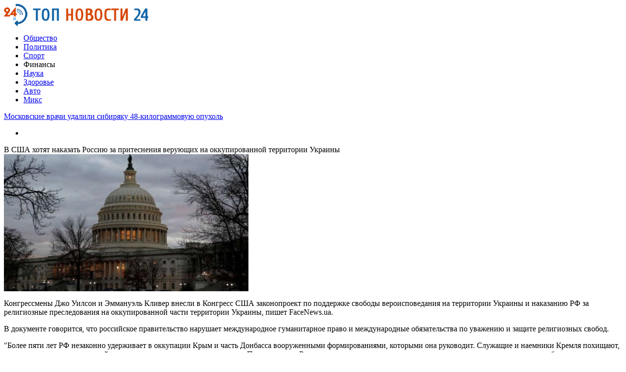

--- FILE ---
content_type: text/html; charset=UTF-8
request_url: http://top24news.ru/finansyi/v-ssha-xotyat-nakazat-rossiyu-za-pritesneniya-veruyushhix-na-okkupirovannoj-territorii-ukrainy.html
body_size: 9785
content:
<!DOCTYPE html PUBLIC "-//W3C//DTD XHTML 1.0 Transitional//EN" "http://www.w3.org/TR/xhtml1/DTD/xhtml1-transitional.dtd">
<html xmlns="http://www.w3.org/1999/xhtml">
<head>
<meta http-equiv="Content-Type" content="text/html; charset=utf-8" />

<title>В США хотят наказать Россию за притеснения верующих на оккупированной территории Украины</title>
<meta name="description" content="Конгрессмены Джо Уилсон и Эммануэль Кливер внесли в Конгресс США законопроект по поддержке свободы вероисповедания на территории Украины и наказанию РФ за религиозные преследования на оккупированной части территории Украины, пишет FaceNews.ua. В документе говорится, что российское правительство нарушает международное гуманитарное право и международные обязательства по уважению и защите религиозных свобод." />

<link rel="Shortcut Icon" href="http://top24news.ru/favicon.png" type="image/x-icon" />
<link rel="stylesheet" href="http://top24news.ru/wp-content/themes/smi/style.css" type="text/css" />
<script src="//ajax.googleapis.com/ajax/libs/jquery/2.1.4/jquery.min.js"></script>
<link href='http://fonts.googleapis.com/css?family=Cuprum:400,400italic&subset=cyrillic' rel='stylesheet' type='text/css'>
<link href='http://fonts.googleapis.com/css?family=Open+Sans+Condensed:300,700,300italic&subset=latin,cyrillic' rel='stylesheet' type='text/css'><meta name='robots' content='max-image-preview:large' />
<style id='classic-theme-styles-inline-css' type='text/css'>
/*! This file is auto-generated */
.wp-block-button__link{color:#fff;background-color:#32373c;border-radius:9999px;box-shadow:none;text-decoration:none;padding:calc(.667em + 2px) calc(1.333em + 2px);font-size:1.125em}.wp-block-file__button{background:#32373c;color:#fff;text-decoration:none}
</style>
<style id='global-styles-inline-css' type='text/css'>
body{--wp--preset--color--black: #000000;--wp--preset--color--cyan-bluish-gray: #abb8c3;--wp--preset--color--white: #ffffff;--wp--preset--color--pale-pink: #f78da7;--wp--preset--color--vivid-red: #cf2e2e;--wp--preset--color--luminous-vivid-orange: #ff6900;--wp--preset--color--luminous-vivid-amber: #fcb900;--wp--preset--color--light-green-cyan: #7bdcb5;--wp--preset--color--vivid-green-cyan: #00d084;--wp--preset--color--pale-cyan-blue: #8ed1fc;--wp--preset--color--vivid-cyan-blue: #0693e3;--wp--preset--color--vivid-purple: #9b51e0;--wp--preset--gradient--vivid-cyan-blue-to-vivid-purple: linear-gradient(135deg,rgba(6,147,227,1) 0%,rgb(155,81,224) 100%);--wp--preset--gradient--light-green-cyan-to-vivid-green-cyan: linear-gradient(135deg,rgb(122,220,180) 0%,rgb(0,208,130) 100%);--wp--preset--gradient--luminous-vivid-amber-to-luminous-vivid-orange: linear-gradient(135deg,rgba(252,185,0,1) 0%,rgba(255,105,0,1) 100%);--wp--preset--gradient--luminous-vivid-orange-to-vivid-red: linear-gradient(135deg,rgba(255,105,0,1) 0%,rgb(207,46,46) 100%);--wp--preset--gradient--very-light-gray-to-cyan-bluish-gray: linear-gradient(135deg,rgb(238,238,238) 0%,rgb(169,184,195) 100%);--wp--preset--gradient--cool-to-warm-spectrum: linear-gradient(135deg,rgb(74,234,220) 0%,rgb(151,120,209) 20%,rgb(207,42,186) 40%,rgb(238,44,130) 60%,rgb(251,105,98) 80%,rgb(254,248,76) 100%);--wp--preset--gradient--blush-light-purple: linear-gradient(135deg,rgb(255,206,236) 0%,rgb(152,150,240) 100%);--wp--preset--gradient--blush-bordeaux: linear-gradient(135deg,rgb(254,205,165) 0%,rgb(254,45,45) 50%,rgb(107,0,62) 100%);--wp--preset--gradient--luminous-dusk: linear-gradient(135deg,rgb(255,203,112) 0%,rgb(199,81,192) 50%,rgb(65,88,208) 100%);--wp--preset--gradient--pale-ocean: linear-gradient(135deg,rgb(255,245,203) 0%,rgb(182,227,212) 50%,rgb(51,167,181) 100%);--wp--preset--gradient--electric-grass: linear-gradient(135deg,rgb(202,248,128) 0%,rgb(113,206,126) 100%);--wp--preset--gradient--midnight: linear-gradient(135deg,rgb(2,3,129) 0%,rgb(40,116,252) 100%);--wp--preset--font-size--small: 13px;--wp--preset--font-size--medium: 20px;--wp--preset--font-size--large: 36px;--wp--preset--font-size--x-large: 42px;--wp--preset--spacing--20: 0.44rem;--wp--preset--spacing--30: 0.67rem;--wp--preset--spacing--40: 1rem;--wp--preset--spacing--50: 1.5rem;--wp--preset--spacing--60: 2.25rem;--wp--preset--spacing--70: 3.38rem;--wp--preset--spacing--80: 5.06rem;--wp--preset--shadow--natural: 6px 6px 9px rgba(0, 0, 0, 0.2);--wp--preset--shadow--deep: 12px 12px 50px rgba(0, 0, 0, 0.4);--wp--preset--shadow--sharp: 6px 6px 0px rgba(0, 0, 0, 0.2);--wp--preset--shadow--outlined: 6px 6px 0px -3px rgba(255, 255, 255, 1), 6px 6px rgba(0, 0, 0, 1);--wp--preset--shadow--crisp: 6px 6px 0px rgba(0, 0, 0, 1);}:where(.is-layout-flex){gap: 0.5em;}:where(.is-layout-grid){gap: 0.5em;}body .is-layout-flex{display: flex;}body .is-layout-flex{flex-wrap: wrap;align-items: center;}body .is-layout-flex > *{margin: 0;}body .is-layout-grid{display: grid;}body .is-layout-grid > *{margin: 0;}:where(.wp-block-columns.is-layout-flex){gap: 2em;}:where(.wp-block-columns.is-layout-grid){gap: 2em;}:where(.wp-block-post-template.is-layout-flex){gap: 1.25em;}:where(.wp-block-post-template.is-layout-grid){gap: 1.25em;}.has-black-color{color: var(--wp--preset--color--black) !important;}.has-cyan-bluish-gray-color{color: var(--wp--preset--color--cyan-bluish-gray) !important;}.has-white-color{color: var(--wp--preset--color--white) !important;}.has-pale-pink-color{color: var(--wp--preset--color--pale-pink) !important;}.has-vivid-red-color{color: var(--wp--preset--color--vivid-red) !important;}.has-luminous-vivid-orange-color{color: var(--wp--preset--color--luminous-vivid-orange) !important;}.has-luminous-vivid-amber-color{color: var(--wp--preset--color--luminous-vivid-amber) !important;}.has-light-green-cyan-color{color: var(--wp--preset--color--light-green-cyan) !important;}.has-vivid-green-cyan-color{color: var(--wp--preset--color--vivid-green-cyan) !important;}.has-pale-cyan-blue-color{color: var(--wp--preset--color--pale-cyan-blue) !important;}.has-vivid-cyan-blue-color{color: var(--wp--preset--color--vivid-cyan-blue) !important;}.has-vivid-purple-color{color: var(--wp--preset--color--vivid-purple) !important;}.has-black-background-color{background-color: var(--wp--preset--color--black) !important;}.has-cyan-bluish-gray-background-color{background-color: var(--wp--preset--color--cyan-bluish-gray) !important;}.has-white-background-color{background-color: var(--wp--preset--color--white) !important;}.has-pale-pink-background-color{background-color: var(--wp--preset--color--pale-pink) !important;}.has-vivid-red-background-color{background-color: var(--wp--preset--color--vivid-red) !important;}.has-luminous-vivid-orange-background-color{background-color: var(--wp--preset--color--luminous-vivid-orange) !important;}.has-luminous-vivid-amber-background-color{background-color: var(--wp--preset--color--luminous-vivid-amber) !important;}.has-light-green-cyan-background-color{background-color: var(--wp--preset--color--light-green-cyan) !important;}.has-vivid-green-cyan-background-color{background-color: var(--wp--preset--color--vivid-green-cyan) !important;}.has-pale-cyan-blue-background-color{background-color: var(--wp--preset--color--pale-cyan-blue) !important;}.has-vivid-cyan-blue-background-color{background-color: var(--wp--preset--color--vivid-cyan-blue) !important;}.has-vivid-purple-background-color{background-color: var(--wp--preset--color--vivid-purple) !important;}.has-black-border-color{border-color: var(--wp--preset--color--black) !important;}.has-cyan-bluish-gray-border-color{border-color: var(--wp--preset--color--cyan-bluish-gray) !important;}.has-white-border-color{border-color: var(--wp--preset--color--white) !important;}.has-pale-pink-border-color{border-color: var(--wp--preset--color--pale-pink) !important;}.has-vivid-red-border-color{border-color: var(--wp--preset--color--vivid-red) !important;}.has-luminous-vivid-orange-border-color{border-color: var(--wp--preset--color--luminous-vivid-orange) !important;}.has-luminous-vivid-amber-border-color{border-color: var(--wp--preset--color--luminous-vivid-amber) !important;}.has-light-green-cyan-border-color{border-color: var(--wp--preset--color--light-green-cyan) !important;}.has-vivid-green-cyan-border-color{border-color: var(--wp--preset--color--vivid-green-cyan) !important;}.has-pale-cyan-blue-border-color{border-color: var(--wp--preset--color--pale-cyan-blue) !important;}.has-vivid-cyan-blue-border-color{border-color: var(--wp--preset--color--vivid-cyan-blue) !important;}.has-vivid-purple-border-color{border-color: var(--wp--preset--color--vivid-purple) !important;}.has-vivid-cyan-blue-to-vivid-purple-gradient-background{background: var(--wp--preset--gradient--vivid-cyan-blue-to-vivid-purple) !important;}.has-light-green-cyan-to-vivid-green-cyan-gradient-background{background: var(--wp--preset--gradient--light-green-cyan-to-vivid-green-cyan) !important;}.has-luminous-vivid-amber-to-luminous-vivid-orange-gradient-background{background: var(--wp--preset--gradient--luminous-vivid-amber-to-luminous-vivid-orange) !important;}.has-luminous-vivid-orange-to-vivid-red-gradient-background{background: var(--wp--preset--gradient--luminous-vivid-orange-to-vivid-red) !important;}.has-very-light-gray-to-cyan-bluish-gray-gradient-background{background: var(--wp--preset--gradient--very-light-gray-to-cyan-bluish-gray) !important;}.has-cool-to-warm-spectrum-gradient-background{background: var(--wp--preset--gradient--cool-to-warm-spectrum) !important;}.has-blush-light-purple-gradient-background{background: var(--wp--preset--gradient--blush-light-purple) !important;}.has-blush-bordeaux-gradient-background{background: var(--wp--preset--gradient--blush-bordeaux) !important;}.has-luminous-dusk-gradient-background{background: var(--wp--preset--gradient--luminous-dusk) !important;}.has-pale-ocean-gradient-background{background: var(--wp--preset--gradient--pale-ocean) !important;}.has-electric-grass-gradient-background{background: var(--wp--preset--gradient--electric-grass) !important;}.has-midnight-gradient-background{background: var(--wp--preset--gradient--midnight) !important;}.has-small-font-size{font-size: var(--wp--preset--font-size--small) !important;}.has-medium-font-size{font-size: var(--wp--preset--font-size--medium) !important;}.has-large-font-size{font-size: var(--wp--preset--font-size--large) !important;}.has-x-large-font-size{font-size: var(--wp--preset--font-size--x-large) !important;}
.wp-block-navigation a:where(:not(.wp-element-button)){color: inherit;}
:where(.wp-block-post-template.is-layout-flex){gap: 1.25em;}:where(.wp-block-post-template.is-layout-grid){gap: 1.25em;}
:where(.wp-block-columns.is-layout-flex){gap: 2em;}:where(.wp-block-columns.is-layout-grid){gap: 2em;}
.wp-block-pullquote{font-size: 1.5em;line-height: 1.6;}
</style>
<script type="text/javascript" id="wp-postviews-cache-js-extra">
/* <![CDATA[ */
var viewsCacheL10n = {"admin_ajax_url":"http:\/\/top24news.ru\/wp-admin\/admin-ajax.php","post_id":"11412"};
/* ]]> */
</script>
<script type="text/javascript" src="http://top24news.ru/wp-content/plugins/post-views-counter-x/postviews-cache.js?ver=6.5.5" id="wp-postviews-cache-js"></script>
<link rel="canonical" href="http://top24news.ru/finansyi/v-ssha-xotyat-nakazat-rossiyu-za-pritesneniya-veruyushhix-na-okkupirovannoj-territorii-ukrainy.html" />
<link rel="alternate" type="application/json+oembed" href="http://top24news.ru/wp-json/oembed/1.0/embed?url=http%3A%2F%2Ftop24news.ru%2Ffinansyi%2Fv-ssha-xotyat-nakazat-rossiyu-za-pritesneniya-veruyushhix-na-okkupirovannoj-territorii-ukrainy.html" />
<link rel="alternate" type="text/xml+oembed" href="http://top24news.ru/wp-json/oembed/1.0/embed?url=http%3A%2F%2Ftop24news.ru%2Ffinansyi%2Fv-ssha-xotyat-nakazat-rossiyu-za-pritesneniya-veruyushhix-na-okkupirovannoj-territorii-ukrainy.html&#038;format=xml" />
</head>

<body>
<div id="header">
	<div class="inhead">
		<div class="inlogo">
			<div class="logo"><a href="http://top24news.ru/"><img src="http://top24news.ru/img/logo.png" width="296" height="45" alt="ТОП НОВОСТИ 24" title="ТОП НОВОСТИ 24" /></a></div>
			<div class="menu">
				<ul>
										<li><a href="http://top24news.ru/obshhestvo">Общество</a></li>
										
										<li><a href="http://top24news.ru/politika">Политика</a></li>
										
										<li><a href="http://top24news.ru/sport">Спорт</a></li>
										
										<li class="current">Финансы</li>
										
										<li><a href="http://top24news.ru/nauka">Наука</a></li>
					
										<li><a href="http://top24news.ru/zdorove">Здоровье</a></li>
										
										<li><a href="http://top24news.ru/avto">Авто</a></li>
										
										<li><a href="http://top24news.ru/drugoe">Микс</a></li>
									</ul>
			</div>
		</div>

	</div>
</div>



<div id="container">

<div class="coline">
	<div class="instroka">
		<div class="stroka">
			<ul>
						<li><a href="http://top24news.ru/obshhestvo/moskovskie-vrachi-udalili-sibiryaku-48-kilogrammovuyu-opuxol.html">Московские врачи удалили сибиряку 48-килограммовую опухоль</a></li>
						<li><a href="http://top24news.ru/politika/vnimanie-rozysk-propal-88-letnij-shimon-ovadya-zhitel-bat-yama.html">Внимание, розыск: пропал 88-летний Шимон Овадья, житель Бат-Яма</a></li>
						<li><a href="http://top24news.ru/obshhestvo/bolee-vosmi-millionov-rossiyan-privilis-ot-covid-19.html">Более восьми миллионов россиян привились от COVID-19</a></li>
						<li><a href="http://top24news.ru/politika/chempionat-evropy-po-dzyudo-gefen-primo-i-matan-kokolaev-vyshli-v-polufinal.html">Чемпионат Европы по дзюдо. Гефен Примо и Матан Коколаев вышли в полуфинал</a></li>
						<li><a href="http://top24news.ru/obshhestvo/glava-kirgizii-soobshhil-o-lechenii-lyudej-ot-covid-19-yadovitym-kornem.html">Глава Киргизии сообщил о лечении людей от COVID-19 ядовитым корнем</a></li>
						</ul>
		</div>
	</div>
	<div class="menu2">
		<ul>
			<li></li>
		</ul>
	</div>
</div>
<div id="side1">

			<div class="imuga"><div class="slak2">В США хотят наказать Россию за притеснения верующих на оккупированной территории Украины</div><img src="http://top24news.ru/wp-content/uploads/2019/12/c8c5df6d603c2eb3.jpg" alt="В США хотят наказать Россию за притеснения верующих на оккупированной территории Украины" title="В США хотят наказать Россию за притеснения верующих на оккупированной территории Украины" width="500" height="280" /></div>
		
<div class="kontes">
		<p>Конгрессмены Джо Уилсон и Эммануэль Кливер внесли в Конгресс США законопроект по поддержке свободы вероисповедания на территории Украины и наказанию РФ за религиозные преследования на оккупированной части территории Украины, пишет FaceNews.ua.</p>
<p>В документе говорится, что российское правительство нарушает международное гуманитарное право и международные обязательства по уважению и защите религиозных свобод.</p>
<p>&quot;Более пяти лет РФ незаконно удерживает в оккупации Крым и часть Донбасса вооруженными формированиями, которыми она руководит. Служащие и наемники Кремля похищают, арестовывают и пытают людей в этих регионах за их вероисповедание. Правительство России нарушает международное гуманитарное право и международные обязательства по уважению и защите религиозных свобод”, - говорится в тексте.</p>
<p>Кроме того, указывается, что российские должностные лица несут ответственность за религиозные преследования, и законопроект должен помочь привлечь их к ответственности.</p>
<p>Конгрессмены отмечают, что нарушения, которые РФ осуществляет на оккупированной и контролируемой территории, преимущественно направлены против Православной Церкви, Украинской Греко-католической Церкви, протестантов и Свидетелей Иеговы.</p>
<p><!--noindex--><a href="http://top24news.ru/red.php?https://www.facenews.ua/news/2019/467748/" rel="nofollow noopener noreferrer" target="_blank">Источник</a><!--/noindex--></p>
</div>

<div class="posle">
	<!--noindex-->
	<div class="silok"><div id="delilka">
	<img src="http://top24news.ru/wp-content/themes/smi/modules/soc/vk.png" width="18" height="18" title="Поделиться ссылкой ВКонтакте" style="cursor:pointer;" onclick="window.open('http://vkontakte.ru/share.php?url=http://top24news.ru/finansyi/v-ssha-xotyat-nakazat-rossiyu-za-pritesneniya-veruyushhix-na-okkupirovannoj-territorii-ukrainy.html','gener','width=500,height=400,top='+((screen.height-400)/2)+',left='+((screen.width-500)/2)+',toolbar=no,location=no,directories=no,status=no,menubar=no,scrollbars=no,resizable=no')" />
	<img src="http://top24news.ru/wp-content/themes/smi/modules/soc/fb.png" width="18" height="18" title="Поделиться ссылкой в Facebook" style="cursor:pointer;" onclick="window.open('http://www.facebook.com/sharer.php?u=http://top24news.ru/finansyi/v-ssha-xotyat-nakazat-rossiyu-za-pritesneniya-veruyushhix-na-okkupirovannoj-territorii-ukrainy.html','gener','width=500,height=400,top='+((screen.height-400)/2)+',left='+((screen.width-500)/2)+',toolbar=no,location=no,directories=no,status=no,menubar=no,scrollbars=no,resizable=no')" />
	<a href="http://top24news.ru/red.php?http://twitter.com/home?status=В США хотят наказать Россию за притеснения верующих на оккупированной территории Украины - http://top24news.ru/finansyi/v-ssha-xotyat-nakazat-rossiyu-za-pritesneniya-veruyushhix-na-okkupirovannoj-territorii-ukrainy.html" target="_blank" rel="nofollow"><img src="http://top24news.ru/wp-content/themes/smi/modules/soc/tw.png" width="18" height="18" title="Поделиться ссылкой в Twitter" /></a>
	<img src="http://top24news.ru/wp-content/themes/smi/modules/soc/mm.png" width="18" height="18" title="Поделиться ссылкой в Моем Мире" style="cursor:pointer;" onclick="window.open('http://connect.mail.ru/share?share_url=http://top24news.ru/finansyi/v-ssha-xotyat-nakazat-rossiyu-za-pritesneniya-veruyushhix-na-okkupirovannoj-territorii-ukrainy.html','gener','width=512,height=332,top='+((screen.height-332)/2)+',left='+((screen.width-512)/2)+',toolbar=no,location=no,directories=no,status=no,menubar=no,scrollbars=no,resizable=no')" />
	<img src="http://top24news.ru/wp-content/themes/smi/modules/soc/od.png" width="18" height="18" title="Поделиться ссылкой в Одноклассниках" style="cursor:pointer;" onclick="window.open('http://www.odnoklassniki.ru/dk?st.cmd=addShare&st.s=0&st._surl==http://top24news.ru/finansyi/v-ssha-xotyat-nakazat-rossiyu-za-pritesneniya-veruyushhix-na-okkupirovannoj-territorii-ukrainy.html','gener','width=580,height=420,top='+((screen.height-420)/2)+',left='+((screen.width-580)/2)+',toolbar=no,location=no,directories=no,status=no,menubar=no,scrollbars=no,resizable=no')" />
</div></div>
	<div class="source">
		</div>
	<!--/noindex-->
	<div class="chasy">
	16.12.2019 5:27	</div>
</div>

<div class="meso">
	<div class="chita">
		<ul>
				<li><a href="http://top24news.ru/drugoe/system-otzyvy-telegram-kanal-ili-i-ego-rol.html">Tarasov System отзывы: телеграм-канал Ильи Тарасова и его роль в криптотрейдинге</a></li>
				<li><a href="http://top24news.ru/drugoe/populyarnost-zakaza-piccy-v-anape.html">Популярность заказа пиццы в Анапе</a></li>
				<li><a href="http://top24news.ru/drugoe/kak-obmanut-onlaka-mify-i-realnost.html">Как обмануть онлайн казино? Мифы и реальность</a></li>
				<li><a href="http://top24news.ru/drugoe/otzyvy-o-semenax-putevoditel-po-vyboru-sortov-ot-semyanych.html">Отзывы о семенах путеводитель по выбору сортов от Семяныч</a></li>
				<li><a href="http://top24news.ru/drugoe/baza-semyanych-istochnik-obilnogo-urozhaya.html">База Семяныч – источник обильного урожая</a></li>
				</ul>
	</div>

</div>

<!--noindex-->
<div class="koments">
Комментарии к этой новости временно закрыты.
</div>
<!--/noindex-->
	

</div>



<div id="side2">
	<div class="temat">Горячие новости</div>
			<div id="slepka">
			<div class="mlin">
									<a href="http://top24news.ru/obshhestvo/moskovskie-vrachi-udalili-sibiryaku-48-kilogrammovuyu-opuxol.html"><img src="http://top24news.ru/wp-content/uploads/2021/04/ui-5c5aa5a1836c63.72792917-130x130.jpe" alt="Московские врачи удалили сибиряку 48-килограммовую опухоль" title="Московские врачи удалили сибиряку 48-килограммовую опухоль" width="150" height="120" /></a>
				
			</div>
			<div class="lokas"><a href="http://top24news.ru/obshhestvo/moskovskie-vrachi-udalili-sibiryaku-48-kilogrammovuyu-opuxol.html">Московские врачи удалили сибиряку 48-килограммовую опухоль</a></div>
		</div>
			<div id="slepka">
			<div class="mlin">
									<a href="http://top24news.ru/obshhestvo/bolee-vosmi-millionov-rossiyan-privilis-ot-covid-19.html"><img src="http://top24news.ru/wp-content/uploads/2021/04/ui-607996f7c5cfc8.70861283-130x130.jpe" alt="Более восьми миллионов россиян привились от COVID-19" title="Более восьми миллионов россиян привились от COVID-19" width="150" height="120" /></a>
				
			</div>
			<div class="lokas"><a href="http://top24news.ru/obshhestvo/bolee-vosmi-millionov-rossiyan-privilis-ot-covid-19.html">Более восьми миллионов россиян привились от COVID-19</a></div>
		</div>
			<div id="slepka">
			<div class="mlin">
						<a href="http://top24news.ru/obshhestvo/glava-kirgizii-soobshhil-o-lechenii-lyudej-ot-covid-19-yadovitym-kornem.html"><img src="http://top24news.ru/wp-content/plugins/img-in-post/nopic.jpg" width="150" height="120" /></a>
				
			</div>
			<div class="lokas"><a href="http://top24news.ru/obshhestvo/glava-kirgizii-soobshhil-o-lechenii-lyudej-ot-covid-19-yadovitym-kornem.html">Глава Киргизии сообщил о лечении людей от COVID-19 ядовитым корнем</a></div>
		</div>
			<div id="slepka">
			<div class="mlin">
									<a href="http://top24news.ru/obshhestvo/prizhigal-ruki-i-nogi-kuzbassovec-pytal-rebenka-utyugom.html"><img src="http://top24news.ru/wp-content/uploads/2021/04/ui-60792297c259a8.52189588-130x130.jpe" alt="Прижигал руки и ноги: кузбассовец пытал ребенка утюгом" title="Прижигал руки и ноги: кузбассовец пытал ребенка утюгом" width="150" height="120" /></a>
				
			</div>
			<div class="lokas"><a href="http://top24news.ru/obshhestvo/prizhigal-ruki-i-nogi-kuzbassovec-pytal-rebenka-utyugom.html">Прижигал руки и ноги: кузбассовец пытал ребенка утюгом</a></div>
		</div>
			<div id="slepka">
			<div class="mlin">
									<a href="http://top24news.ru/obshhestvo/kreditnye-karty-privlekatelnye-usloviya.html"><img src="http://top24news.ru/wp-content/uploads/2021/04/ui-6077cefd1ebf51.15931207-130x130.jpe" alt="Кредитные карты: привлекательные условия" title="Кредитные карты: привлекательные условия" width="150" height="120" /></a>
				
			</div>
			<div class="lokas"><a href="http://top24news.ru/obshhestvo/kreditnye-karty-privlekatelnye-usloviya.html">Кредитные карты: привлекательные условия</a></div>
		</div>
			<div id="slepka">
			<div class="mlin">
									<a href="http://top24news.ru/obshhestvo/rossijskij-vrach-svyazal-poyavlenie-raka-so-sposobami-prigotovleniya-pishhi.html"><img src="http://top24news.ru/wp-content/uploads/2021/04/ui-60786dbce6fc57.81043788-130x130.jpe" alt="Российский врач связал появление рака со способами приготовления пищи" title="Российский врач связал появление рака со способами приготовления пищи" width="150" height="120" /></a>
				
			</div>
			<div class="lokas"><a href="http://top24news.ru/obshhestvo/rossijskij-vrach-svyazal-poyavlenie-raka-so-sposobami-prigotovleniya-pishhi.html">Российский врач связал появление рака со способами приготовления пищи</a></div>
		</div>
			<div id="slepka">
			<div class="mlin">
									<a href="http://top24news.ru/obshhestvo/deputat-gd-nazval-sposob-zashhitit-rossiyan-ot-utechek-lichnyx-dannyx.html"><img src="http://top24news.ru/wp-content/uploads/2021/04/ui-607873bf6ec719.11586804-130x130.jpe" alt="Депутат ГД назвал способ защитить россиян от утечек личных данных" title="Депутат ГД назвал способ защитить россиян от утечек личных данных" width="150" height="120" /></a>
				
			</div>
			<div class="lokas"><a href="http://top24news.ru/obshhestvo/deputat-gd-nazval-sposob-zashhitit-rossiyan-ot-utechek-lichnyx-dannyx.html">Депутат ГД назвал способ защитить россиян от утечек личных данных</a></div>
		</div>
			<div id="slepka">
			<div class="mlin">
									<a href="http://top24news.ru/obshhestvo/vzryv-progremel-na-rynke-v-bagdade.html"><img src="http://top24news.ru/wp-content/uploads/2021/04/ui-5fd3a6b86a82f2.34156796-130x130.jpe" alt="Взрыв прогремел на рынке в Багдаде" title="Взрыв прогремел на рынке в Багдаде" width="150" height="120" /></a>
				
			</div>
			<div class="lokas"><a href="http://top24news.ru/obshhestvo/vzryv-progremel-na-rynke-v-bagdade.html">Взрыв прогремел на рынке в Багдаде</a></div>
		</div>
			<div id="slepka">
			<div class="mlin">
									<a href="http://top24news.ru/obshhestvo/zarplata-rossijskix-kosmonavtov-vozrastet-do-500-tysyach-rublej-v-mesyac.html"><img src="http://top24news.ru/wp-content/uploads/2021/04/ui-60780648ac0cb7.38266364-130x130.jpe" alt="Зарплата российских космонавтов возрастет до 500 тысяч рублей в месяц" title="Зарплата российских космонавтов возрастет до 500 тысяч рублей в месяц" width="150" height="120" /></a>
				
			</div>
			<div class="lokas"><a href="http://top24news.ru/obshhestvo/zarplata-rossijskix-kosmonavtov-vozrastet-do-500-tysyach-rublej-v-mesyac.html">Зарплата российских космонавтов возрастет до 500 тысяч рублей в месяц</a></div>
		</div>
	</div>
<div id="side3">
	<!--noindex-->
	<div class="socbuttons">
	<ul>
		<li><a href="http://top24news.ru/" target="_blank"><img src="http://top24news.ru/img/soc1.png" width="40" height="40" /></a></li>
		<li><a href="http://top24news.ru/" target="_blank"><img src="http://top24news.ru/img/soc2.png" width="40" height="40" /></a></li>
		<li><a href="http://top24news.ru/" target="_blank"><img src="http://top24news.ru/img/soc3.png" width="40" height="40" /></a></li>
		<li><a href="http://top24news.ru/" target="_blank"><img src="http://top24news.ru/img/soc4.png" width="40" height="40" /></a></li>
		<li><a href="http://top24news.ru/"><img src="http://top24news.ru/img/soc5.png" width="40" height="40" /></a></li>
	</ul>
	</div>
	<!--/noindex-->

	<div class="temat" style="clear:both;overflow:hidden;">Общество</div>
	<div class="minak">
		<ul>
					<li><div class="kolas">21:08</div><a href="http://top24news.ru/obshhestvo/moskovskie-vrachi-udalili-sibiryaku-48-kilogrammovuyu-opuxol.html">Московские врачи удалили сибиряку 48-килограммовую опухоль</a></li>
					<li><div class="kolas">17:00</div><a href="http://top24news.ru/obshhestvo/bolee-vosmi-millionov-rossiyan-privilis-ot-covid-19.html">Более восьми миллионов россиян привились от COVID-19</a></li>
					<li><div class="kolas">12:59</div><a href="http://top24news.ru/obshhestvo/glava-kirgizii-soobshhil-o-lechenii-lyudej-ot-covid-19-yadovitym-kornem.html">Глава Киргизии сообщил о лечении людей от COVID-19 ядовитым корнем</a></li>
					<li><div class="kolas">08:56</div><a href="http://top24news.ru/obshhestvo/prizhigal-ruki-i-nogi-kuzbassovec-pytal-rebenka-utyugom.html">Прижигал руки и ноги: кузбассовец пытал ребенка утюгом</a></li>
				</ul>
	</div>
	
	<div class="temat" style="clear:both;overflow:hidden;">Политика</div>
	<div class="minak">
		<ul>
					<li><div class="kolas">21:08</div><a href="http://top24news.ru/politika/vnimanie-rozysk-propal-88-letnij-shimon-ovadya-zhitel-bat-yama.html">Внимание, розыск: пропал 88-летний Шимон Овадья, житель Бат-Яма</a></li>
					<li><div class="kolas">17:00</div><a href="http://top24news.ru/politika/chempionat-evropy-po-dzyudo-gefen-primo-i-matan-kokolaev-vyshli-v-polufinal.html">Чемпионат Европы по дзюдо. Гефен Примо и Матан Коколаев вышли в полуфинал</a></li>
					<li><div class="kolas">12:59</div><a href="http://top24news.ru/politika/policiya-rassleduet-moshennichestvo-v-otnoshenii-inostrannyx-turistov-bravshix-avtomobili-v-arendu-v-izraile.html">Полиция расследует мошенничество в отношении иностранных туристов, бравших автомобили в аренду в Израиле</a></li>
					<li><div class="kolas">08:56</div><a href="http://top24news.ru/politika/zhitel-bejt-xaniny-zaderzhan-po-podozreniyu-v-napadenii-na-ultraortodoksalnogo-podrostka.html">Житель Бейт-Ханины задержан по подозрению в нападении на ультраортодоксального подростка</a></li>
				</ul>
	</div>
	
	<div class="temat">Спорт</div>
	<div class="minak">
		<ul>
					<li><div class="kolas">10:20</div><a href="http://top24news.ru/sport/makgrgegor-zayavil-chto-ne-schitaet-nurmagomedova-luchshim-bortsom-v-ufc.html">Макгргегор заявил, что не считает Нурмагомедова лучшим борцом в UFC</a></li>
					<li><div class="kolas">10:20</div><a href="http://top24news.ru/sport/vladislav-gavrikov-ofitsialno-stal-igrokom-kolambusa.html">Владислав Гавриков официально стал игроком «Коламбуса»</a></li>
					<li><div class="kolas">10:20</div><a href="http://top24news.ru/sport/lokomotiv-obygral-ahmat-v-matche-chempionata-rossii-po-futbolu.html">«Локомотив» обыграл «Ахмат» в матче чемпионата России по футболу</a></li>
					<li><div class="kolas">10:20</div><a href="http://top24news.ru/sport/nazhiva-na-olimpiade-rusada-zameshano-v-ugolovnom-dele.html">Нажива на Олимпиаде: РУСАДА замешано в уголовном деле</a></li>
				</ul>
	</div>
	
	<div class="temat">Финансы</div>
	<div class="minak">
		<ul>
					<li><div class="kolas">04:35</div><a href="http://top24news.ru/finansyi/koronavirus-rossiya-vernula-slovakii-dengi-za-sputnik-v.html">Коронавирус: Россия вернула Словакии деньги за "Спутник V"</a></li>
					<li><div class="kolas">00:27</div><a href="http://top24news.ru/finansyi/skyup-zakryl-prodazhu-biletov-na-rejsy-v-evropu.html">SkyUp закрыл продажу билетов на рейсы в Европу</a></li>
					<li><div class="kolas">20:27</div><a href="http://top24news.ru/finansyi/zelenskij-snbo-prinyal-vtoroj-paket-sankcij-protiv-kontrabandistov.html">Зеленский: СНБО принял второй пакет санкций против контрабандистов</a></li>
					<li><div class="kolas">16:25</div><a href="http://top24news.ru/finansyi/otnosheniya-mezhdu-ukrainoj-i-turciej-chto-razdrazhaet-rossiyu.html">Отношения между Украиной и Турцией. Что раздражает Россию</a></li>
				</ul>
	</div>
	
	<div class="temat">Наука</div>
	<div class="minak">
		<ul>
					<li><div class="kolas">11:01</div><a href="http://top24news.ru/nauka/preparaty-snijaushie-yroven-holesterina-razryshaut-byryu-jirovyu-tkan.html">Препараты, снижающие уровень холестерина, разрушают бурую жировую ткань</a></li>
					<li><div class="kolas">11:01</div><a href="http://top24news.ru/nauka/gormonalnye-tabletki-groziat-smertelno-opasnymi-trombami.html">Гормональные таблетки грозят смертельно опасными тромбами</a></li>
					<li><div class="kolas">12:45</div><a href="http://top24news.ru/nauka/specialisty-rasskazali-deistvitelno-li-banany-polezny-dlia-serdca.html">Специалисты рассказали, действительно ли бананы полезны для сердца</a></li>
					<li><div class="kolas">12:45</div><a href="http://top24news.ru/nauka/kybanskie-onkologi-proveli-ynikalnyu-operaciu-po-ydaleniu-opyholi.html">Кубанские онкологи провели уникальную операцию по удалению опухоли</a></li>
					<li><div class="kolas">05:27</div><a href="http://top24news.ru/reports.html">Отчеты по Википедии</a></li>
		</ul>
	</div>
	

	<div class="temat">Здоровье</div>
	<div class="minak">
		<ul>
					<li><div class="kolas">22:06</div><a href="http://top24news.ru/zdorove/mnogie-jenshiny-ne-rasskazyvaut-o-menstryalnoi-boli-i-silnyh-krovotecheniiah-daje-vrachy.html">Многие женщины не рассказывают о менструальной боли и сильных кровотечениях даже врачу</a></li>
					<li><div class="kolas">22:06</div><a href="http://top24news.ru/zdorove/alkogolnoe-povrejdenie-mozga-prodoljaetsia-daje-y-brosivshih-pit.html">Алкогольное повреждение мозга продолжается даже у бросивших пить</a></li>
					<li><div class="kolas">11:45</div><a href="http://top24news.ru/zdorove/ludi-zabyvaut-nanosit-solncezashitnyi-krem-na-samye-vajnye-ychastki-koji.html">Люди забывают наносить солнцезащитный крем на самые важные участки кожи</a></li>
					<li><div class="kolas">11:45</div><a href="http://top24news.ru/zdorove/plohoe-pitanie-ybivaet-bolshe-ludei-chem-kyrenie.html">Плохое питание убивает больше людей, чем курение</a></li>
				</ul>
	</div>
	
	<div class="temat">Авто</div>
	<div class="minak">
		<ul>
					<li><div class="kolas">22:40</div><a href="http://top24news.ru/avto/skoda-kodiaq-sportline-redkii-zver-na-dorogah-rossii.html">ŠKODA KODIAQ Sportline: Редкий зверь на дорогах России  </a></li>
					<li><div class="kolas">22:40</div><a href="http://top24news.ru/avto/avtotuneram-na-zametky-ytverjden-poriadok-izmeneniia-konstrykcii-avtomobilei.html">Автотюнерам на заметку: утверждён порядок изменения конструкции автомобилей</a></li>
					<li><div class="kolas">00:44</div><a href="http://top24news.ru/avto/osago-v-processe-reformy-polisy-podesheveli-v-2019-gody.html">ОСАГО в процессе реформы: полисы подешевели в 2019 году</a></li>
					<li><div class="kolas">00:44</div><a href="http://top24news.ru/avto/calltouch-i-marketcall-provedyt-samoe-masshtabnoe-otraslevoe-meropriiatie-v-sfere-avto.html">Calltouch и Marketcall проведут самое масштабное отраслевое мероприятие в сфере авто</a></li>
				</ul>
	</div>
	
	<div class="temat">Микс</div>
	<div class="minak">
		<ul>
					<li><div class="kolas">07:24</div><a href="http://top24news.ru/drugoe/system-otzyvy-telegram-kanal-ili-i-ego-rol.html">Tarasov System отзывы: телеграм-канал Ильи Тарасова и его роль в криптотрейдинге</a></li>
					<li><div class="kolas">23:21</div><a href="http://top24news.ru/drugoe/populyarnost-zakaza-piccy-v-anape.html">Популярность заказа пиццы в Анапе</a></li>
					<li><div class="kolas">23:52</div><a href="http://top24news.ru/drugoe/kak-obmanut-onlaka-mify-i-realnost.html">Как обмануть онлайн казино? Мифы и реальность</a></li>
					<li><div class="kolas">23:27</div><a href="http://top24news.ru/drugoe/otzyvy-o-semenax-putevoditel-po-vyboru-sortov-ot-semyanych.html">Отзывы о семенах путеводитель по выбору сортов от Семяныч</a></li>
				</ul>
	</div>
</div></div>


<div id="footer">
	<div class="infooter">
	<div class="foot1">
	<ul>
		<li><a href="http://top24news.ru/">Главная</a></li>
		<li><a href="http://top24news.ru/obshhestvo">Общество</a></li>
		<li><a href="http://top24news.ru/politika">Политика</a></li>
		<li><a href="http://top24news.ru/sport">Спорт</a></li>
		<li><a href="http://top24news.ru/finansyi">Финансы</a></li>
		<li><a href="http://top24news.ru/nauka">Наука</a></li>
		<li><a href="http://top24news.ru/zdorove">Здоровье</a></li>
		<li><a href="http://top24news.ru/avto">Авто</a></li>
		<li><a href="http://top24news.ru/drugoe">Микс</a></li>
	</ul>
	</div>
	<div class="podfooter">
		<div class="kopla">
		2009-2026 &copy; "<a href="http://top24news.ru/">ТОП НОВОСТИ 24</a>". Все права защищены. Копирование материалов только при использовании ссылки на источник.
		</div>
		<div class="linke">
			<img src="http://1by.by/mails/top24newsru.png" /> | 
			<a href="http://top24news.ru/sitemap.xml">XML</a> | 
			<a href="http://top24news.ru/sitemap/">HTML</a>
		</div>
	</div>
	</div>
</div>

<!--noindex-->
<script src="http://top24news.ru/jquery.lockfixed.min.js"></script>
<script src="http://top24news.ru/query.js"></script>
<img src="https://mc.yandex.ru/watch/53342212" style="position:absolute; left:-9999px;" alt="" />
<!--LiveInternet counter--><script language="JavaScript"><!--
document.write('<img src="https://counter.yadro.ru/hit?r' +
escape(document.referrer) + ((typeof (screen) == 'undefined') ? '' :
';s' + screen.width + '*' + screen.height + '*' + (screen.colorDepth ?
screen.colorDepth : screen.pixelDepth)) + ';u' + escape(document.URL) +
';' + Math.random() +
'" alt="">')//--></script><!--/LiveInternet-->
<!--/noindex-->

</body>

</html>